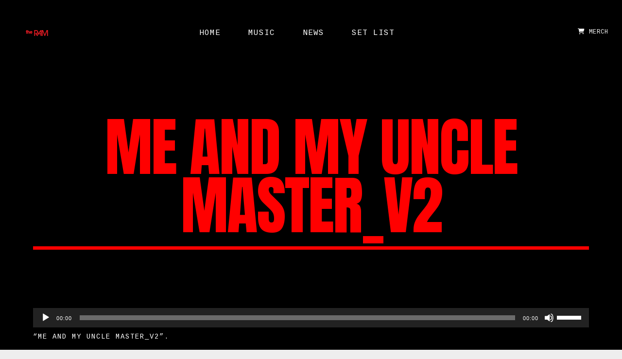

--- FILE ---
content_type: text/html; charset=UTF-8
request_url: https://www.therammusic.com/release/rams-dead-vol-1/me-and-my-uncle-master_v2/
body_size: 10400
content:
<!DOCTYPE html>
<html lang="en-US">
<head>
	<meta charset="UTF-8">
	<meta name="viewport" content="width=device-width, height=device-height, initial-scale=1.0, maximum-scale=1.0">
	<meta name='robots' content='index, follow, max-image-preview:large, max-snippet:-1, max-video-preview:-1' />

	<!-- This site is optimized with the Yoast SEO plugin v26.5 - https://yoast.com/wordpress/plugins/seo/ -->
	<title>Me and My Uncle MASTER_V2 - The Ram Music</title>
	<link rel="canonical" href="https://www.therammusic.com/release/rams-dead-vol-1/me-and-my-uncle-master_v2/" />
	<meta property="og:locale" content="en_US" />
	<meta property="og:type" content="article" />
	<meta property="og:title" content="Me and My Uncle MASTER_V2 - The Ram Music" />
	<meta property="og:description" content="https://www.therammusic.com/wp-content/uploads/2023/08/Me-and-My-Uncle-MASTER_V2.mp3 &#8220;Me and My Uncle MASTER_V2&#8221;." />
	<meta property="og:url" content="https://www.therammusic.com/release/rams-dead-vol-1/me-and-my-uncle-master_v2/" />
	<meta property="og:site_name" content="The Ram Music" />
	<meta property="article:modified_time" content="2023-08-30T03:21:54+00:00" />
	<meta property="og:image" content="https://www.therammusic.com/release/rams-dead-vol-1/me-and-my-uncle-master_v2" />
	<meta property="og:image:width" content="1200" />
	<meta property="og:image:height" content="675" />
	<meta property="og:image:type" content="image/jpeg" />
	<meta name="twitter:card" content="summary_large_image" />
	<script type="application/ld+json" class="yoast-schema-graph">{"@context":"https://schema.org","@graph":[{"@type":"WebPage","@id":"https://www.therammusic.com/release/rams-dead-vol-1/me-and-my-uncle-master_v2/","url":"https://www.therammusic.com/release/rams-dead-vol-1/me-and-my-uncle-master_v2/","name":"Me and My Uncle MASTER_V2 - The Ram Music","isPartOf":{"@id":"https://www.therammusic.com/#website"},"primaryImageOfPage":{"@id":"https://www.therammusic.com/release/rams-dead-vol-1/me-and-my-uncle-master_v2/#primaryimage"},"image":{"@id":"https://www.therammusic.com/release/rams-dead-vol-1/me-and-my-uncle-master_v2/#primaryimage"},"thumbnailUrl":"","datePublished":"2023-08-30T03:17:42+00:00","dateModified":"2023-08-30T03:21:54+00:00","breadcrumb":{"@id":"https://www.therammusic.com/release/rams-dead-vol-1/me-and-my-uncle-master_v2/#breadcrumb"},"inLanguage":"en-US","potentialAction":[{"@type":"ReadAction","target":["https://www.therammusic.com/release/rams-dead-vol-1/me-and-my-uncle-master_v2/"]}]},{"@type":"BreadcrumbList","@id":"https://www.therammusic.com/release/rams-dead-vol-1/me-and-my-uncle-master_v2/#breadcrumb","itemListElement":[{"@type":"ListItem","position":1,"name":"Home","item":"https://www.therammusic.com/"},{"@type":"ListItem","position":2,"name":"Ram&#8217;s Dead, Vol. 1","item":"https://www.therammusic.com/release/rams-dead-vol-1/"},{"@type":"ListItem","position":3,"name":"Me and My Uncle MASTER_V2"}]},{"@type":"WebSite","@id":"https://www.therammusic.com/#website","url":"https://www.therammusic.com/","name":"The Ram Music","description":"California Surf Rock &amp; Soul","publisher":{"@id":"https://www.therammusic.com/#/schema/person/af6579a002128d59c73a19aa83856066"},"alternateName":"The Ram","potentialAction":[{"@type":"SearchAction","target":{"@type":"EntryPoint","urlTemplate":"https://www.therammusic.com/?s={search_term_string}"},"query-input":{"@type":"PropertyValueSpecification","valueRequired":true,"valueName":"search_term_string"}}],"inLanguage":"en-US"},{"@type":["Person","Organization"],"@id":"https://www.therammusic.com/#/schema/person/af6579a002128d59c73a19aa83856066","name":"Mark ODonnell","image":{"@type":"ImageObject","inLanguage":"en-US","@id":"https://www.therammusic.com/#/schema/person/image/","url":"https://i0.wp.com/www.therammusic.com/wp-content/uploads/2023/06/roots-back-scaled.jpg?fit=2560%2C2560&ssl=1","contentUrl":"https://i0.wp.com/www.therammusic.com/wp-content/uploads/2023/06/roots-back-scaled.jpg?fit=2560%2C2560&ssl=1","width":2560,"height":2560,"caption":"Mark ODonnell"},"logo":{"@id":"https://www.therammusic.com/#/schema/person/image/"},"sameAs":["http://TheRamMusic.com"]}]}</script>
	<!-- / Yoast SEO plugin. -->


<link rel='dns-prefetch' href='//www.therammusic.com' />
<link rel='dns-prefetch' href='//www.googletagmanager.com' />
<link rel='dns-prefetch' href='//fonts.googleapis.com' />
<link rel='dns-prefetch' href='//pagead2.googlesyndication.com' />
<link rel='preconnect' href='//i0.wp.com' />
<style id='wp-img-auto-sizes-contain-inline-css' type='text/css'>
img:is([sizes=auto i],[sizes^="auto," i]){contain-intrinsic-size:3000px 1500px}
/*# sourceURL=wp-img-auto-sizes-contain-inline-css */
</style>
<style id='wp-block-library-inline-css' type='text/css'>
:root{--wp-block-synced-color:#7a00df;--wp-block-synced-color--rgb:122,0,223;--wp-bound-block-color:var(--wp-block-synced-color);--wp-editor-canvas-background:#ddd;--wp-admin-theme-color:#007cba;--wp-admin-theme-color--rgb:0,124,186;--wp-admin-theme-color-darker-10:#006ba1;--wp-admin-theme-color-darker-10--rgb:0,107,160.5;--wp-admin-theme-color-darker-20:#005a87;--wp-admin-theme-color-darker-20--rgb:0,90,135;--wp-admin-border-width-focus:2px}@media (min-resolution:192dpi){:root{--wp-admin-border-width-focus:1.5px}}.wp-element-button{cursor:pointer}:root .has-very-light-gray-background-color{background-color:#eee}:root .has-very-dark-gray-background-color{background-color:#313131}:root .has-very-light-gray-color{color:#eee}:root .has-very-dark-gray-color{color:#313131}:root .has-vivid-green-cyan-to-vivid-cyan-blue-gradient-background{background:linear-gradient(135deg,#00d084,#0693e3)}:root .has-purple-crush-gradient-background{background:linear-gradient(135deg,#34e2e4,#4721fb 50%,#ab1dfe)}:root .has-hazy-dawn-gradient-background{background:linear-gradient(135deg,#faaca8,#dad0ec)}:root .has-subdued-olive-gradient-background{background:linear-gradient(135deg,#fafae1,#67a671)}:root .has-atomic-cream-gradient-background{background:linear-gradient(135deg,#fdd79a,#004a59)}:root .has-nightshade-gradient-background{background:linear-gradient(135deg,#330968,#31cdcf)}:root .has-midnight-gradient-background{background:linear-gradient(135deg,#020381,#2874fc)}:root{--wp--preset--font-size--normal:16px;--wp--preset--font-size--huge:42px}.has-regular-font-size{font-size:1em}.has-larger-font-size{font-size:2.625em}.has-normal-font-size{font-size:var(--wp--preset--font-size--normal)}.has-huge-font-size{font-size:var(--wp--preset--font-size--huge)}:root .has-text-align-center{text-align:center}:root .has-text-align-left{text-align:left}:root .has-text-align-right{text-align:right}.has-fit-text{white-space:nowrap!important}#end-resizable-editor-section{display:none}.aligncenter{clear:both}.items-justified-left{justify-content:flex-start}.items-justified-center{justify-content:center}.items-justified-right{justify-content:flex-end}.items-justified-space-between{justify-content:space-between}.screen-reader-text{word-wrap:normal!important;border:0;clip-path:inset(50%);height:1px;margin:-1px;overflow:hidden;padding:0;position:absolute;width:1px}.screen-reader-text:focus{background-color:#ddd;clip-path:none;color:#444;display:block;font-size:1em;height:auto;left:5px;line-height:normal;padding:15px 23px 14px;text-decoration:none;top:5px;width:auto;z-index:100000}html :where(.has-border-color){border-style:solid}html :where([style*=border-top-color]){border-top-style:solid}html :where([style*=border-right-color]){border-right-style:solid}html :where([style*=border-bottom-color]){border-bottom-style:solid}html :where([style*=border-left-color]){border-left-style:solid}html :where([style*=border-width]){border-style:solid}html :where([style*=border-top-width]){border-top-style:solid}html :where([style*=border-right-width]){border-right-style:solid}html :where([style*=border-bottom-width]){border-bottom-style:solid}html :where([style*=border-left-width]){border-left-style:solid}html :where(img[class*=wp-image-]){height:auto;max-width:100%}:where(figure){margin:0 0 1em}html :where(.is-position-sticky){--wp-admin--admin-bar--position-offset:var(--wp-admin--admin-bar--height,0px)}@media screen and (max-width:600px){html :where(.is-position-sticky){--wp-admin--admin-bar--position-offset:0px}}

/*# sourceURL=wp-block-library-inline-css */
</style><style id='global-styles-inline-css' type='text/css'>
:root{--wp--preset--aspect-ratio--square: 1;--wp--preset--aspect-ratio--4-3: 4/3;--wp--preset--aspect-ratio--3-4: 3/4;--wp--preset--aspect-ratio--3-2: 3/2;--wp--preset--aspect-ratio--2-3: 2/3;--wp--preset--aspect-ratio--16-9: 16/9;--wp--preset--aspect-ratio--9-16: 9/16;--wp--preset--color--black: #000000;--wp--preset--color--cyan-bluish-gray: #abb8c3;--wp--preset--color--white: #ffffff;--wp--preset--color--pale-pink: #f78da7;--wp--preset--color--vivid-red: #cf2e2e;--wp--preset--color--luminous-vivid-orange: #ff6900;--wp--preset--color--luminous-vivid-amber: #fcb900;--wp--preset--color--light-green-cyan: #7bdcb5;--wp--preset--color--vivid-green-cyan: #00d084;--wp--preset--color--pale-cyan-blue: #8ed1fc;--wp--preset--color--vivid-cyan-blue: #0693e3;--wp--preset--color--vivid-purple: #9b51e0;--wp--preset--gradient--vivid-cyan-blue-to-vivid-purple: linear-gradient(135deg,rgb(6,147,227) 0%,rgb(155,81,224) 100%);--wp--preset--gradient--light-green-cyan-to-vivid-green-cyan: linear-gradient(135deg,rgb(122,220,180) 0%,rgb(0,208,130) 100%);--wp--preset--gradient--luminous-vivid-amber-to-luminous-vivid-orange: linear-gradient(135deg,rgb(252,185,0) 0%,rgb(255,105,0) 100%);--wp--preset--gradient--luminous-vivid-orange-to-vivid-red: linear-gradient(135deg,rgb(255,105,0) 0%,rgb(207,46,46) 100%);--wp--preset--gradient--very-light-gray-to-cyan-bluish-gray: linear-gradient(135deg,rgb(238,238,238) 0%,rgb(169,184,195) 100%);--wp--preset--gradient--cool-to-warm-spectrum: linear-gradient(135deg,rgb(74,234,220) 0%,rgb(151,120,209) 20%,rgb(207,42,186) 40%,rgb(238,44,130) 60%,rgb(251,105,98) 80%,rgb(254,248,76) 100%);--wp--preset--gradient--blush-light-purple: linear-gradient(135deg,rgb(255,206,236) 0%,rgb(152,150,240) 100%);--wp--preset--gradient--blush-bordeaux: linear-gradient(135deg,rgb(254,205,165) 0%,rgb(254,45,45) 50%,rgb(107,0,62) 100%);--wp--preset--gradient--luminous-dusk: linear-gradient(135deg,rgb(255,203,112) 0%,rgb(199,81,192) 50%,rgb(65,88,208) 100%);--wp--preset--gradient--pale-ocean: linear-gradient(135deg,rgb(255,245,203) 0%,rgb(182,227,212) 50%,rgb(51,167,181) 100%);--wp--preset--gradient--electric-grass: linear-gradient(135deg,rgb(202,248,128) 0%,rgb(113,206,126) 100%);--wp--preset--gradient--midnight: linear-gradient(135deg,rgb(2,3,129) 0%,rgb(40,116,252) 100%);--wp--preset--font-size--small: 13px;--wp--preset--font-size--medium: 20px;--wp--preset--font-size--large: 36px;--wp--preset--font-size--x-large: 42px;--wp--preset--spacing--20: 0.44rem;--wp--preset--spacing--30: 0.67rem;--wp--preset--spacing--40: 1rem;--wp--preset--spacing--50: 1.5rem;--wp--preset--spacing--60: 2.25rem;--wp--preset--spacing--70: 3.38rem;--wp--preset--spacing--80: 5.06rem;--wp--preset--shadow--natural: 6px 6px 9px rgba(0, 0, 0, 0.2);--wp--preset--shadow--deep: 12px 12px 50px rgba(0, 0, 0, 0.4);--wp--preset--shadow--sharp: 6px 6px 0px rgba(0, 0, 0, 0.2);--wp--preset--shadow--outlined: 6px 6px 0px -3px rgb(255, 255, 255), 6px 6px rgb(0, 0, 0);--wp--preset--shadow--crisp: 6px 6px 0px rgb(0, 0, 0);}:where(body) { margin: 0; }:where(.is-layout-flex){gap: 0.5em;}:where(.is-layout-grid){gap: 0.5em;}body .is-layout-flex{display: flex;}.is-layout-flex{flex-wrap: wrap;align-items: center;}.is-layout-flex > :is(*, div){margin: 0;}body .is-layout-grid{display: grid;}.is-layout-grid > :is(*, div){margin: 0;}body{padding-top: 0px;padding-right: 0px;padding-bottom: 0px;padding-left: 0px;}a:where(:not(.wp-element-button)){text-decoration: underline;}:root :where(.wp-element-button, .wp-block-button__link){background-color: #32373c;border-width: 0;color: #fff;font-family: inherit;font-size: inherit;font-style: inherit;font-weight: inherit;letter-spacing: inherit;line-height: inherit;padding-top: calc(0.667em + 2px);padding-right: calc(1.333em + 2px);padding-bottom: calc(0.667em + 2px);padding-left: calc(1.333em + 2px);text-decoration: none;text-transform: inherit;}.has-black-color{color: var(--wp--preset--color--black) !important;}.has-cyan-bluish-gray-color{color: var(--wp--preset--color--cyan-bluish-gray) !important;}.has-white-color{color: var(--wp--preset--color--white) !important;}.has-pale-pink-color{color: var(--wp--preset--color--pale-pink) !important;}.has-vivid-red-color{color: var(--wp--preset--color--vivid-red) !important;}.has-luminous-vivid-orange-color{color: var(--wp--preset--color--luminous-vivid-orange) !important;}.has-luminous-vivid-amber-color{color: var(--wp--preset--color--luminous-vivid-amber) !important;}.has-light-green-cyan-color{color: var(--wp--preset--color--light-green-cyan) !important;}.has-vivid-green-cyan-color{color: var(--wp--preset--color--vivid-green-cyan) !important;}.has-pale-cyan-blue-color{color: var(--wp--preset--color--pale-cyan-blue) !important;}.has-vivid-cyan-blue-color{color: var(--wp--preset--color--vivid-cyan-blue) !important;}.has-vivid-purple-color{color: var(--wp--preset--color--vivid-purple) !important;}.has-black-background-color{background-color: var(--wp--preset--color--black) !important;}.has-cyan-bluish-gray-background-color{background-color: var(--wp--preset--color--cyan-bluish-gray) !important;}.has-white-background-color{background-color: var(--wp--preset--color--white) !important;}.has-pale-pink-background-color{background-color: var(--wp--preset--color--pale-pink) !important;}.has-vivid-red-background-color{background-color: var(--wp--preset--color--vivid-red) !important;}.has-luminous-vivid-orange-background-color{background-color: var(--wp--preset--color--luminous-vivid-orange) !important;}.has-luminous-vivid-amber-background-color{background-color: var(--wp--preset--color--luminous-vivid-amber) !important;}.has-light-green-cyan-background-color{background-color: var(--wp--preset--color--light-green-cyan) !important;}.has-vivid-green-cyan-background-color{background-color: var(--wp--preset--color--vivid-green-cyan) !important;}.has-pale-cyan-blue-background-color{background-color: var(--wp--preset--color--pale-cyan-blue) !important;}.has-vivid-cyan-blue-background-color{background-color: var(--wp--preset--color--vivid-cyan-blue) !important;}.has-vivid-purple-background-color{background-color: var(--wp--preset--color--vivid-purple) !important;}.has-black-border-color{border-color: var(--wp--preset--color--black) !important;}.has-cyan-bluish-gray-border-color{border-color: var(--wp--preset--color--cyan-bluish-gray) !important;}.has-white-border-color{border-color: var(--wp--preset--color--white) !important;}.has-pale-pink-border-color{border-color: var(--wp--preset--color--pale-pink) !important;}.has-vivid-red-border-color{border-color: var(--wp--preset--color--vivid-red) !important;}.has-luminous-vivid-orange-border-color{border-color: var(--wp--preset--color--luminous-vivid-orange) !important;}.has-luminous-vivid-amber-border-color{border-color: var(--wp--preset--color--luminous-vivid-amber) !important;}.has-light-green-cyan-border-color{border-color: var(--wp--preset--color--light-green-cyan) !important;}.has-vivid-green-cyan-border-color{border-color: var(--wp--preset--color--vivid-green-cyan) !important;}.has-pale-cyan-blue-border-color{border-color: var(--wp--preset--color--pale-cyan-blue) !important;}.has-vivid-cyan-blue-border-color{border-color: var(--wp--preset--color--vivid-cyan-blue) !important;}.has-vivid-purple-border-color{border-color: var(--wp--preset--color--vivid-purple) !important;}.has-vivid-cyan-blue-to-vivid-purple-gradient-background{background: var(--wp--preset--gradient--vivid-cyan-blue-to-vivid-purple) !important;}.has-light-green-cyan-to-vivid-green-cyan-gradient-background{background: var(--wp--preset--gradient--light-green-cyan-to-vivid-green-cyan) !important;}.has-luminous-vivid-amber-to-luminous-vivid-orange-gradient-background{background: var(--wp--preset--gradient--luminous-vivid-amber-to-luminous-vivid-orange) !important;}.has-luminous-vivid-orange-to-vivid-red-gradient-background{background: var(--wp--preset--gradient--luminous-vivid-orange-to-vivid-red) !important;}.has-very-light-gray-to-cyan-bluish-gray-gradient-background{background: var(--wp--preset--gradient--very-light-gray-to-cyan-bluish-gray) !important;}.has-cool-to-warm-spectrum-gradient-background{background: var(--wp--preset--gradient--cool-to-warm-spectrum) !important;}.has-blush-light-purple-gradient-background{background: var(--wp--preset--gradient--blush-light-purple) !important;}.has-blush-bordeaux-gradient-background{background: var(--wp--preset--gradient--blush-bordeaux) !important;}.has-luminous-dusk-gradient-background{background: var(--wp--preset--gradient--luminous-dusk) !important;}.has-pale-ocean-gradient-background{background: var(--wp--preset--gradient--pale-ocean) !important;}.has-electric-grass-gradient-background{background: var(--wp--preset--gradient--electric-grass) !important;}.has-midnight-gradient-background{background: var(--wp--preset--gradient--midnight) !important;}.has-small-font-size{font-size: var(--wp--preset--font-size--small) !important;}.has-medium-font-size{font-size: var(--wp--preset--font-size--medium) !important;}.has-large-font-size{font-size: var(--wp--preset--font-size--large) !important;}.has-x-large-font-size{font-size: var(--wp--preset--font-size--x-large) !important;}
/*# sourceURL=global-styles-inline-css */
</style>

<style id='classic-theme-styles-inline-css' type='text/css'>
.wp-block-button__link{background-color:#32373c;border-radius:9999px;box-shadow:none;color:#fff;font-size:1.125em;padding:calc(.667em + 2px) calc(1.333em + 2px);text-decoration:none}.wp-block-file__button{background:#32373c;color:#fff}.wp-block-accordion-heading{margin:0}.wp-block-accordion-heading__toggle{background-color:inherit!important;color:inherit!important}.wp-block-accordion-heading__toggle:not(:focus-visible){outline:none}.wp-block-accordion-heading__toggle:focus,.wp-block-accordion-heading__toggle:hover{background-color:inherit!important;border:none;box-shadow:none;color:inherit;padding:var(--wp--preset--spacing--20,1em) 0;text-decoration:none}.wp-block-accordion-heading__toggle:focus-visible{outline:auto;outline-offset:0}
/*# sourceURL=https://www.therammusic.com/wp-content/plugins/gutenberg/build/styles/block-library/classic.min.css */
</style>
<link rel='stylesheet' id='dashicons-css' href='https://www.therammusic.com/wp-includes/css/dashicons.min.css?ver=6.9' type='text/css' media='all' />
<link rel='stylesheet' id='essgrid-blocks-editor-css-css' href='https://www.therammusic.com/wp-content/plugins/essential-grid/admin/includes/builders/gutenberg/build/index.css?ver=1755627817' type='text/css' media='all' />
<link rel='stylesheet' id='sr-google-font-css' href='//fonts.googleapis.com/css?family=Cousine:400|Anton' type='text/css' media='all' />
<link rel='stylesheet' id='croma-google-font-css' href='//fonts.googleapis.com/css?family=Josefin+Sans%3A400%2C600%2C700%7COpen+Sans%3A300%2C300italic%2C400%2C600%2C600italic%2C700&#038;subset=latin%2Clatin-ext&#038;ver=6.9' type='text/css' media='all' />
<link rel='stylesheet' id='iron-fancybox-css' href='https://www.therammusic.com/wp-content/themes/croma/css/fancybox.css?ver=1749217344' type='text/css' media='all' />
<link rel='stylesheet' id='iron-font-awesome-css' href='https://www.therammusic.com/wp-content/themes/croma/fontawesome/css/all.min.css?ver=1749217344' type='text/css' media='all' />
<link rel='stylesheet' id='js_composer_front-css' href='https://www.therammusic.com/wp-content/plugins/js_composer/assets/css/js_composer.min.css?ver=8.2' type='text/css' media='all' />
<link rel='stylesheet' id='iron-classic-menu-css' href='https://www.therammusic.com/wp-content/themes/croma/classic-menu/css/classic.css?ver=1749217344' type='text/css' media='all' />
<link rel='stylesheet' id='iron-master-css' href='https://www.therammusic.com/wp-content/themes/croma/style.css?ver=1749217344' type='text/css' media='all' />
<link rel='stylesheet' id='custom-styles-css' href='https://www.therammusic.com/wp-content/uploads/css/custom-style.css' type='text/css' media='all' />
<link rel='stylesheet' id='page-banner-css' href='https://www.therammusic.com/wp-content/themes/croma/css/page-banner.css?ver=1749217344' type='text/css' media='all' />
<link rel='stylesheet' id='iron_feature_music_css-css' href='https://www.therammusic.com/wp-content/uploads/css/custom-style-croma-music.css' type='text/css' media='all' />
<link rel='stylesheet' id='iron_feature_event_css-css' href='https://www.therammusic.com/wp-content/uploads/css/custom-style-croma-event.css' type='text/css' media='all' />
<link rel='stylesheet' id='iron-custom-styles-css' href='https://www.therammusic.com/wp-content/uploads/css/custom-style.css' type='text/css' media='all' />
<style id='iron-custom-styles-inline-css' type='text/css'>
.menu-toggle rect{
	fill:#000000;

}ul.header-top-menu li a{color:#000000;}.menu-toggle-off polygon{
	fill:#ffffff;
}#page-banner{height:350px;}
/*# sourceURL=iron-custom-styles-inline-css */
</style>
<link rel='stylesheet' id='iron-audio-player-css' href='https://www.therammusic.com/wp-content/themes/croma/css/iron-audioplayer.css?ver=1749217344' type='text/css' media='all' />
<link rel='stylesheet' id='tp-fontello-css' href='https://www.therammusic.com/wp-content/plugins/essential-grid/public/assets/font/fontello/css/fontello.css?ver=3.1.9.3' type='text/css' media='all' />
<link rel='stylesheet' id='esg-plugin-settings-css' href='https://www.therammusic.com/wp-content/plugins/essential-grid/public/assets/css/settings.css?ver=3.1.9.3' type='text/css' media='all' />
<link rel='stylesheet' id='tp-open-sans-css' href='https://fonts.googleapis.com/css?family=Open+Sans%3A300%2C400%2C600%2C700%2C800&#038;ver=1.1.6' type='text/css' media='all' />
<link rel='stylesheet' id='tp-raleway-css' href='https://fonts.googleapis.com/css?family=Raleway%3A100%2C200%2C300%2C400%2C500%2C600%2C700%2C800%2C900&#038;ver=1.1.6' type='text/css' media='all' />
<link rel='stylesheet' id='tp-droid-serif-css' href='https://fonts.googleapis.com/css?family=Droid+Serif%3A400%2C700&#038;ver=1.1.6' type='text/css' media='all' />
<link rel='stylesheet' id='mediaelement-css' href='https://www.therammusic.com/wp-includes/js/mediaelement/mediaelementplayer-legacy.min.css?ver=4.2.17' type='text/css' media='all' />
<link rel='stylesheet' id='wp-mediaelement-css' href='https://www.therammusic.com/wp-includes/js/mediaelement/wp-mediaelement.min.css?ver=6.9' type='text/css' media='all' />
<script type="text/javascript" src="https://www.therammusic.com/wp-includes/js/jquery/jquery.min.js?ver=3.7.1" id="jquery-core-js"></script>
<script type="text/javascript" src="https://www.therammusic.com/wp-includes/js/jquery/jquery-migrate.min.js?ver=3.4.1" id="jquery-migrate-js"></script>
<script type="text/javascript" data-jetpack-boost="ignore" src="//www.therammusic.com/wp-content/plugins/revslider/sr6/assets/js/rbtools.min.js?ver=6.7.37" async id="tp-tools-js"></script>
<script type="text/javascript" data-jetpack-boost="ignore" src="//www.therammusic.com/wp-content/plugins/revslider/sr6/assets/js/rs6.min.js?ver=6.7.37" async id="revmin-js"></script>
<script type="text/javascript" id="ironMusic-js-js-extra">
/* <![CDATA[ */
var ironmusic_vars = {"i18n":{"no_events":"No events scheduled yet. Stay tuned!"}};
//# sourceURL=ironMusic-js-js-extra
/* ]]> */
</script>
<script type="text/javascript" src="https://www.therammusic.com/wp-content/plugins/croma-music/js/ironMusic.js?ver=6.9" id="ironMusic-js-js"></script>
<script type="text/javascript" src="https://www.therammusic.com/wp-content/plugins/croma-music/js/objectFittPolyfill.min.js?ver=1" id="objectFittPolyfill-js"></script>

<!-- Google tag (gtag.js) snippet added by Site Kit -->
<!-- Google Analytics snippet added by Site Kit -->
<script type="text/javascript" src="https://www.googletagmanager.com/gtag/js?id=GT-NCN46CZ2" id="google_gtagjs-js" async></script>
<script type="text/javascript" id="google_gtagjs-js-after">
/* <![CDATA[ */
window.dataLayer = window.dataLayer || [];function gtag(){dataLayer.push(arguments);}
gtag("set","linker",{"domains":["www.therammusic.com"]});
gtag("js", new Date());
gtag("set", "developer_id.dZTNiMT", true);
gtag("config", "GT-NCN46CZ2", {"googlesitekit_post_type":"attachment"});
 window._googlesitekit = window._googlesitekit || {}; window._googlesitekit.throttledEvents = []; window._googlesitekit.gtagEvent = (name, data) => { var key = JSON.stringify( { name, data } ); if ( !! window._googlesitekit.throttledEvents[ key ] ) { return; } window._googlesitekit.throttledEvents[ key ] = true; setTimeout( () => { delete window._googlesitekit.throttledEvents[ key ]; }, 5 ); gtag( "event", name, { ...data, event_source: "site-kit" } ); }; 
//# sourceURL=google_gtagjs-js-after
/* ]]> */
</script>
<script></script><meta name="generator" content="Site Kit by Google 1.170.0" />
<!-- Google AdSense meta tags added by Site Kit -->
<meta name="google-adsense-platform-account" content="ca-host-pub-2644536267352236">
<meta name="google-adsense-platform-domain" content="sitekit.withgoogle.com">
<!-- End Google AdSense meta tags added by Site Kit -->
<style type="text/css">.recentcomments a{display:inline !important;padding:0 !important;margin:0 !important;}</style><meta name="generator" content="Powered by WPBakery Page Builder - drag and drop page builder for WordPress."/>

<!-- Google AdSense snippet added by Site Kit -->
<script type="text/javascript" async="async" src="https://pagead2.googlesyndication.com/pagead/js/adsbygoogle.js?client=ca-pub-9083768050665806&amp;host=ca-host-pub-2644536267352236" crossorigin="anonymous"></script>

<!-- End Google AdSense snippet added by Site Kit -->
<meta name="generator" content="Powered by Slider Revolution 6.7.37 - responsive, Mobile-Friendly Slider Plugin for WordPress with comfortable drag and drop interface." />
<link rel="icon" href="https://i0.wp.com/www.therammusic.com/wp-content/uploads/2025/03/cropped-Logo-Vert.png?fit=32%2C32&#038;ssl=1" sizes="32x32" />
<link rel="icon" href="https://i0.wp.com/www.therammusic.com/wp-content/uploads/2025/03/cropped-Logo-Vert.png?fit=192%2C192&#038;ssl=1" sizes="192x192" />
<link rel="apple-touch-icon" href="https://i0.wp.com/www.therammusic.com/wp-content/uploads/2025/03/cropped-Logo-Vert.png?fit=180%2C180&#038;ssl=1" />
<meta name="msapplication-TileImage" content="https://i0.wp.com/www.therammusic.com/wp-content/uploads/2025/03/cropped-Logo-Vert.png?fit=270%2C270&#038;ssl=1" />
<script data-jetpack-boost="ignore">function setREVStartSize(e){
			//window.requestAnimationFrame(function() {
				window.RSIW = window.RSIW===undefined ? window.innerWidth : window.RSIW;
				window.RSIH = window.RSIH===undefined ? window.innerHeight : window.RSIH;
				try {
					var pw = document.getElementById(e.c).parentNode.offsetWidth,
						newh;
					pw = pw===0 || isNaN(pw) || (e.l=="fullwidth" || e.layout=="fullwidth") ? window.RSIW : pw;
					e.tabw = e.tabw===undefined ? 0 : parseInt(e.tabw);
					e.thumbw = e.thumbw===undefined ? 0 : parseInt(e.thumbw);
					e.tabh = e.tabh===undefined ? 0 : parseInt(e.tabh);
					e.thumbh = e.thumbh===undefined ? 0 : parseInt(e.thumbh);
					e.tabhide = e.tabhide===undefined ? 0 : parseInt(e.tabhide);
					e.thumbhide = e.thumbhide===undefined ? 0 : parseInt(e.thumbhide);
					e.mh = e.mh===undefined || e.mh=="" || e.mh==="auto" ? 0 : parseInt(e.mh,0);
					if(e.layout==="fullscreen" || e.l==="fullscreen")
						newh = Math.max(e.mh,window.RSIH);
					else{
						e.gw = Array.isArray(e.gw) ? e.gw : [e.gw];
						for (var i in e.rl) if (e.gw[i]===undefined || e.gw[i]===0) e.gw[i] = e.gw[i-1];
						e.gh = e.el===undefined || e.el==="" || (Array.isArray(e.el) && e.el.length==0)? e.gh : e.el;
						e.gh = Array.isArray(e.gh) ? e.gh : [e.gh];
						for (var i in e.rl) if (e.gh[i]===undefined || e.gh[i]===0) e.gh[i] = e.gh[i-1];
											
						var nl = new Array(e.rl.length),
							ix = 0,
							sl;
						e.tabw = e.tabhide>=pw ? 0 : e.tabw;
						e.thumbw = e.thumbhide>=pw ? 0 : e.thumbw;
						e.tabh = e.tabhide>=pw ? 0 : e.tabh;
						e.thumbh = e.thumbhide>=pw ? 0 : e.thumbh;
						for (var i in e.rl) nl[i] = e.rl[i]<window.RSIW ? 0 : e.rl[i];
						sl = nl[0];
						for (var i in nl) if (sl>nl[i] && nl[i]>0) { sl = nl[i]; ix=i;}
						var m = pw>(e.gw[ix]+e.tabw+e.thumbw) ? 1 : (pw-(e.tabw+e.thumbw)) / (e.gw[ix]);
						newh =  (e.gh[ix] * m) + (e.tabh + e.thumbh);
					}
					var el = document.getElementById(e.c);
					if (el!==null && el) el.style.height = newh+"px";
					el = document.getElementById(e.c+"_wrapper");
					if (el!==null && el) {
						el.style.height = newh+"px";
						el.style.display = "block";
					}
				} catch(e){
					console.log("Failure at Presize of Slider:" + e)
				}
			//});
		  };</script>
<link rel="icon" href="https://i0.wp.com/www.therammusic.com/wp-content/uploads/2025/03/cropped-Logo-Vert.png?fit=32%2C32&#038;ssl=1" sizes="32x32" />
<link rel="icon" href="https://i0.wp.com/www.therammusic.com/wp-content/uploads/2025/03/cropped-Logo-Vert.png?fit=192%2C192&#038;ssl=1" sizes="192x192" />
<link rel="apple-touch-icon" href="https://i0.wp.com/www.therammusic.com/wp-content/uploads/2025/03/cropped-Logo-Vert.png?fit=180%2C180&#038;ssl=1" />
<meta name="msapplication-TileImage" content="https://i0.wp.com/www.therammusic.com/wp-content/uploads/2025/03/cropped-Logo-Vert.png?fit=270%2C270&#038;ssl=1" />
<noscript><style> .wpb_animate_when_almost_visible { opacity: 1; }</style></noscript><link rel='stylesheet' id='rs-plugin-settings-css' href='//www.therammusic.com/wp-content/plugins/revslider/sr6/assets/css/rs6.css?ver=6.7.37' type='text/css' media='all' />
<style id='rs-plugin-settings-inline-css' type='text/css'>
#rs-demo-id {}
/*# sourceURL=rs-plugin-settings-inline-css */
</style>
</head>
<body class="attachment wp-singular attachment-template-default single single-attachment postid-12459 attachmentid-12459 attachment-mpeg wp-theme-croma lang-en-US layout-wide fixed_header wpb-js-composer js-comp-ver-8.2 vc_responsive">
	<div id="overlay"><div class="perspective"></div></div>
	
<div class="classic-menu mini-fullwidth-active fixed fixed_before"
	data-site_url="https://www.therammusic.com/"
	data-site_name="The Ram Music"
	data-logo="https://www.therammusic.com/wp-content/uploads/2025/03/Untitled-1.png"
	data-logo_page="https://www.therammusic.com/wp-content/uploads/2023/06/logo-white-100.png"
	data-logo_page_retina="https://www.therammusic.com/wp-content/uploads/2023/06/logo-white-200.png"
	data-use_alternative_logo="0"
	data-use_alternative_logo_on_mobile="1"
	data-retina_logo="https://www.therammusic.com/wp-content/uploads/2025/03/Untitled-1.png"
	data-logo_mini=""
	data-logo_align="pull-left">
	<ul id="menu-main-menu" class="menu-level-0 pull-center fullwidth"><li id="menu-item-13557" class="menu-item menu-item-type-post_type menu-item-object-page menu-item-home menu-item-13557"><a href="https://www.therammusic.com/">Home</a></li>
<li id="menu-item-1139" class="menu-item menu-item-type-post_type menu-item-object-page menu-item-1139"><a href="https://www.therammusic.com/music-list/">Music</a></li>
<li id="menu-item-1140" class="menu-item menu-item-type-post_type menu-item-object-page menu-item-1140"><a href="https://www.therammusic.com/news-2-columns/">News</a></li>
<li id="menu-item-12954" class="menu-item menu-item-type-post_type menu-item-object-page menu-item-12954"><a href="https://www.therammusic.com/local-music-san-diego-archived/set-2024/">Set List</a></li>
</ul>
	<!-- social-networks -->
	<ul class="classic-menu-hot-links righttype">

					<li class="hotlink pull-right">
				<a target="_self" href="https://theram.store">
					
					 

					<i class="fas fa-shopping-cart" title="MERCH"></i>
					
											MERCH					
									</a>

			</li>
				<li class="languages-selector hotlink pull-right">
					</li>
	</ul>
	<div class="clear"></div>

	
</div>

	<div id="pusher-wrap">
		<div id="pusher" class="menu-type-classic-menu">

		<div class="pjax-container">
	<div id="wrapper" class="wrapper">
		<!-- container -->
		<div class="container">
		<div class="boxed">

			<!-- single-post -->
			<article id="post-12459" class="post-12459 attachment type-attachment status-inherit hentry single-post">
				<div class="page-title ">
					<span class="heading-t"></span>
					<h1>Me and My Uncle MASTER_V2</h1>					<span class="heading-b3" style="margin-top:px; margin-bottom:px; background-color:#000000"></span>				</div>
				<div class="entry">
					<audio class="wp-audio-shortcode" id="audio-12459-2" preload="none" style="width: 100%;" controls="controls"><source type="audio/mpeg" src="https://www.therammusic.com/wp-content/uploads/2023/08/Me-and-My-Uncle-MASTER_V2.mp3?_=2" /><a href="https://www.therammusic.com/wp-content/uploads/2023/08/Me-and-My-Uncle-MASTER_V2.mp3">https://www.therammusic.com/wp-content/uploads/2023/08/Me-and-My-Uncle-MASTER_V2.mp3</a></audio>
<p>&#8220;Me and My Uncle MASTER_V2&#8221;.</p>
									</div>
			</article>
		</div>
		</div>
	</div>



	<!-- footer -->
	<footer id="footer">
					<div class="footer-block share">
				<!-- links-box -->
				<div class="links-box">
						<!-- social-networks -->
	<ul class="social-networks">
			  
		<li>
			<a target="_blank" href="https://open.spotify.com/artist/152ft0BY5kiaH92xfv3Ak2">
									<i class="fab fa-spotify" title="Spotfy"></i>
							</a>
		</li>

			  
		<li>
			<a target="_blank" href="https://www.youtube.com/@therammusicvideo">
									<i class="fa  fa-youtube-play" title="Youtube"></i>
							</a>
		</li>

			  
		<li>
			<a target="_blank" href="https://theram.substack.com">
									<i class="fab fa-stack-exchange" title="Substack"></i>
							</a>
		</li>

			  
		<li>
			<a target="_blank" href="https://www.instagram.com/therammusic/">
									<i class="fa  fa-instagram" title="Instagram"></i>
							</a>
		</li>

			  
		<li>
			<a target="_blank" href="https://www.threads.net/@therammusic">
									<i class="fas fa-at" title="Threads"></i>
							</a>
		</li>

			  
		<li>
			<a target="_blank" href="https://www.facebook.com/therambadassmusic">
									<i class="fa  fa-facebook" title="Facebook"></i>
							</a>
		</li>

			  
		<li>
			<a target="_blank" href="https://therammusic.bandcamp.com">
									<i class="fab fa-bandcamp" title="Bandcamp"></i>
							</a>
		</li>

		
		
	</ul>
				
				</div>
			</div>
		
		<!-- footer-row -->
		<div class="footer-row">
			<div class="footer-wrapper">
				<a class="footer-logo-wrap" target="_blank" href="https://www.theram.io/indie-art-music/ ">					<img src="https://www.therammusic.com/wp-content/uploads/2023/06/footer-odsoul.png" srcset="https://www.therammusic.com/wp-content/uploads/2023/06/footer-odsoul.png 1x, https://www.therammusic.com/wp-content/uploads/2023/06/footer-odsoul.png 2x" alt=""></a>
								<div class="text footer-copyright"><audio class="wp-audio-shortcode" id="audio-12459-3" preload="none" style="width: 100%" controls="controls"><a href="https://www.therammusic.com/wp-content/uploads/2023/08/Me-and-My-Uncle-MASTER_V2.mp3">https://www.therammusic.com/wp-content/uploads/2023/08/Me-and-My-Uncle-MASTER_V2.mp3</a></audio>
<p>Copyright © 2024 ALL RIGHTS RESERVED THE RAM / OD SOUL</p>
</div>
				<div class="text footer-author"><audio class="wp-audio-shortcode" id="audio-12459-4" preload="none" style="width: 100%" controls="controls"><a href="https://www.therammusic.com/wp-content/uploads/2023/08/Me-and-My-Uncle-MASTER_V2.mp3">https://www.therammusic.com/wp-content/uploads/2023/08/Me-and-My-Uncle-MASTER_V2.mp3</a></audio>
<p>Copyright © 2024 Original music by THE RAM / OD SOUL</p>
</div>
			</div>
		</div>
	</footer>
 </div>



</div>

</div>
 
		<script>
			window.RS_MODULES = window.RS_MODULES || {};
			window.RS_MODULES.modules = window.RS_MODULES.modules || {};
			window.RS_MODULES.waiting = window.RS_MODULES.waiting || [];
			window.RS_MODULES.defered = false;
			window.RS_MODULES.moduleWaiting = window.RS_MODULES.moduleWaiting || {};
			window.RS_MODULES.type = 'compiled';
		</script>
		<script type="speculationrules">
{"prefetch":[{"source":"document","where":{"and":[{"href_matches":"/*"},{"not":{"href_matches":["/wp-*.php","/wp-admin/*","/wp-content/uploads/*","/wp-content/*","/wp-content/plugins/*","/wp-content/themes/croma/*","/*\\?(.+)"]}},{"not":{"selector_matches":"a[rel~=\"nofollow\"]"}},{"not":{"selector_matches":".no-prefetch, .no-prefetch a"}}]},"eagerness":"conservative"}]}
</script>
<script>var ajaxRevslider;function rsCustomAjaxContentLoadingFunction(){ajaxRevslider=function(obj){var content='',data={action:'revslider_ajax_call_front',client_action:'get_slider_html',token:'a0a7768f8c',type:obj.type,id:obj.id,aspectratio:obj.aspectratio};jQuery.ajax({type:'post',url:'https://www.therammusic.com/wp-admin/admin-ajax.php',dataType:'json',data:data,async:false,success:function(ret,textStatus,XMLHttpRequest){if(ret.success==true)content=ret.data;},error:function(e){console.log(e);}});return content;};var ajaxRemoveRevslider=function(obj){return jQuery(obj.selector+' .rev_slider').revkill();};if(jQuery.fn.tpessential!==undefined)if(typeof(jQuery.fn.tpessential.defaults)!=='undefined')jQuery.fn.tpessential.defaults.ajaxTypes.push({type:'revslider',func:ajaxRevslider,killfunc:ajaxRemoveRevslider,openAnimationSpeed:0.3});}var rsCustomAjaxContent_Once=false;if(document.readyState==="loading")document.addEventListener('readystatechange',function(){if((document.readyState==="interactive"||document.readyState==="complete")&&!rsCustomAjaxContent_Once){rsCustomAjaxContent_Once=true;rsCustomAjaxContentLoadingFunction();}});else{rsCustomAjaxContent_Once=true;rsCustomAjaxContentLoadingFunction();}</script><script type="text/javascript" src="https://www.therammusic.com/wp-content/themes/croma/js/utilities.js?ver=1749217344" id="iron-utilities-js"></script>
<script type="text/javascript" src="https://www.therammusic.com/wp-content/themes/croma/js/plugins.all.min.js?ver=1749217344" id="iron-plugins-js"></script>
<script type="text/javascript" src="https://www.therammusic.com/wp-content/themes/croma/js/jquery.parallax.js?ver=1749217344" id="iron-parallax-js"></script>
<script type="text/javascript" src="https://www.therammusic.com/wp-content/themes/croma/js/barba.min.js?ver=1749217344" id="barba-js"></script>
<script type="text/javascript" src="https://www.therammusic.com/wp-includes/js/underscore.min.js?ver=1.13.7" id="underscore-js"></script>
<script type="text/javascript" src="https://www.therammusic.com/wp-content/plugins/js_composer/assets/js/dist/js_composer_front.min.js?ver=8.2" id="wpb_composer_front_js-js"></script>
<script type="text/javascript" src="https://www.therammusic.com/wp-content/themes/croma/js/velocity.min.js?ver=1749217344" id="velocity-js"></script>
<script type="text/javascript" src="https://www.therammusic.com/wp-content/themes/croma/js/iron-parallax.js?ver=1749217344" id="iron-banner-parallax-js"></script>
<script type="text/javascript" src="https://www.therammusic.com/wp-content/themes/croma/js/anime.min.js?ver=1749217344" id="animejs-js"></script>
<script type="text/javascript" id="iron-main-js-extra">
/* <![CDATA[ */
var iron_vars = {"enable_ajax":"1","theme_url":"https://www.therammusic.com/wp-content/themes/croma","ajaxurl":"https://www.therammusic.com/wp-admin/admin-ajax.php?lang=en","enable_fixed_header":"1","header_top_menu_hide_on_scroll":"1","lightbox_transition":null,"menu":{"top_menu_position":"righttype","menu_transition":"type1","classic_menu_over_content":"0","classic_menu_position":"fixed fixed_before","menu_type":"classic-menu","classic_menu_hmargin":"0px"},"lang":"en","custom_js":"$(\".iron-audioplayer .player .control\").addClass(\"color2_bg\");\r\n$(\".home .iron-audioplayer .player .control\").addClass(\"color3_bg\");","plugins_url":"https://www.therammusic.com/wp-content/plugins/croma-music/","slug":{"events":"event","discography":"release","artist":"artist","videos":"videos"},"croma_music":{"color_base":"rgb(255, 255, 255)","color_progress":"rgb(255, 0, 0)","continuous_background":"rgb(0, 0, 0)","continuous_timeline_background":"rgb(255, 255, 255)","continuous_progress_bar":"rgb(150, 150, 150)","continuous_control_color":"rgb(255, 255, 255)"},"wp_admin_bar":"","site_url":"https://www.therammusic.com/","site_name":"The Ram Music","logo":{"logo_url":"https://www.therammusic.com/wp-content/uploads/2025/03/Untitled-1.png","retina_logo_url":"https://www.therammusic.com/wp-content/uploads/2025/03/Untitled-1.png","logo_page_url":"https://www.therammusic.com/wp-content/uploads/2023/06/logo-white-100.png","logo_page_retina_url":"https://www.therammusic.com/wp-content/uploads/2023/06/logo-white-200.png","use_alternative_logo":false,"use_alternative_logo_on_mobile":true,"logo_mini_url":"","logo_align":"pull-left"},"social":{"facebook":"1","twitter":"1","linkedin":"1","pinterest":"1"},"social_enabled":"1"};
//# sourceURL=iron-main-js-extra
/* ]]> */
</script>
<script type="text/javascript" src="https://www.therammusic.com/wp-content/themes/croma/js/main.js?ver=1749217344" id="iron-main-js"></script>
<script type="text/javascript" src="https://www.therammusic.com/wp-content/themes/croma/classic-menu/js/classic.js?ver=1749217344" id="iron-classic-menu-js"></script>
<script type="text/javascript" src="https://www.therammusic.com/wp-content/plugins/croma-music/js/countdown/jquery.plugin.min.js" id="jquery.plugin-js"></script>
<script type="text/javascript" id="jquery.countdown_js-js-extra">
/* <![CDATA[ */
var plugins_vars = {"labels":["Years","Months","Weeks","Days","Hours","Minutes","Seconds"],"labels1":["Year","Month","Week","Day","Hour","Minute","Second"],"compactLabels":["y","m","w","d"]};
//# sourceURL=jquery.countdown_js-js-extra
/* ]]> */
</script>
<script type="text/javascript" src="https://www.therammusic.com/wp-content/plugins/croma-music/js/countdown/jquery.countdown.min.js" id="jquery.countdown_js-js"></script>
<script type="text/javascript" src="https://www.therammusic.com/wp-content/themes/croma/js/wavesurfer.min.js?ver=1749217344" id="wavesurfer-js"></script>
<script type="text/javascript" src="https://www.therammusic.com/wp-content/themes/croma/js/moment.min.js?ver=1749217344" id="moments-js"></script>
<script type="text/javascript" src="https://www.therammusic.com/wp-content/themes/croma/js/iron-audioplayer.js?ver=1749217344" id="iron-audio-player-js"></script>
<script type="text/javascript" id="iron-twitter-js-extra">
/* <![CDATA[ */
var ajax_vars = {"ajax_url":"https://www.therammusic.com/wp-admin/admin-ajax.php"};
//# sourceURL=iron-twitter-js-extra
/* ]]> */
</script>
<script type="text/javascript" src="https://www.therammusic.com/wp-content/plugins/croma-music/js/twitter/jquery.tweet.min.js" id="iron-twitter-js"></script>
<script type="text/javascript" id="mediaelement-core-js-before">
/* <![CDATA[ */
var mejsL10n = {"language":"en","strings":{"mejs.download-file":"Download File","mejs.install-flash":"You are using a browser that does not have Flash player enabled or installed. Please turn on your Flash player plugin or download the latest version from https://get.adobe.com/flashplayer/","mejs.fullscreen":"Fullscreen","mejs.play":"Play","mejs.pause":"Pause","mejs.time-slider":"Time Slider","mejs.time-help-text":"Use Left/Right Arrow keys to advance one second, Up/Down arrows to advance ten seconds.","mejs.live-broadcast":"Live Broadcast","mejs.volume-help-text":"Use Up/Down Arrow keys to increase or decrease volume.","mejs.unmute":"Unmute","mejs.mute":"Mute","mejs.volume-slider":"Volume Slider","mejs.video-player":"Video Player","mejs.audio-player":"Audio Player","mejs.captions-subtitles":"Captions/Subtitles","mejs.captions-chapters":"Chapters","mejs.none":"None","mejs.afrikaans":"Afrikaans","mejs.albanian":"Albanian","mejs.arabic":"Arabic","mejs.belarusian":"Belarusian","mejs.bulgarian":"Bulgarian","mejs.catalan":"Catalan","mejs.chinese":"Chinese","mejs.chinese-simplified":"Chinese (Simplified)","mejs.chinese-traditional":"Chinese (Traditional)","mejs.croatian":"Croatian","mejs.czech":"Czech","mejs.danish":"Danish","mejs.dutch":"Dutch","mejs.english":"English","mejs.estonian":"Estonian","mejs.filipino":"Filipino","mejs.finnish":"Finnish","mejs.french":"French","mejs.galician":"Galician","mejs.german":"German","mejs.greek":"Greek","mejs.haitian-creole":"Haitian Creole","mejs.hebrew":"Hebrew","mejs.hindi":"Hindi","mejs.hungarian":"Hungarian","mejs.icelandic":"Icelandic","mejs.indonesian":"Indonesian","mejs.irish":"Irish","mejs.italian":"Italian","mejs.japanese":"Japanese","mejs.korean":"Korean","mejs.latvian":"Latvian","mejs.lithuanian":"Lithuanian","mejs.macedonian":"Macedonian","mejs.malay":"Malay","mejs.maltese":"Maltese","mejs.norwegian":"Norwegian","mejs.persian":"Persian","mejs.polish":"Polish","mejs.portuguese":"Portuguese","mejs.romanian":"Romanian","mejs.russian":"Russian","mejs.serbian":"Serbian","mejs.slovak":"Slovak","mejs.slovenian":"Slovenian","mejs.spanish":"Spanish","mejs.swahili":"Swahili","mejs.swedish":"Swedish","mejs.tagalog":"Tagalog","mejs.thai":"Thai","mejs.turkish":"Turkish","mejs.ukrainian":"Ukrainian","mejs.vietnamese":"Vietnamese","mejs.welsh":"Welsh","mejs.yiddish":"Yiddish"}};
//# sourceURL=mediaelement-core-js-before
/* ]]> */
</script>
<script type="text/javascript" src="https://www.therammusic.com/wp-includes/js/mediaelement/mediaelement-and-player.min.js?ver=4.2.17" id="mediaelement-core-js"></script>
<script type="text/javascript" src="https://www.therammusic.com/wp-includes/js/mediaelement/mediaelement-migrate.min.js?ver=6.9" id="mediaelement-migrate-js"></script>
<script type="text/javascript" id="mediaelement-js-extra">
/* <![CDATA[ */
var _wpmejsSettings = {"pluginPath":"/wp-includes/js/mediaelement/","classPrefix":"mejs-","stretching":"responsive","audioShortcodeLibrary":"mediaelement","videoShortcodeLibrary":"mediaelement"};
//# sourceURL=mediaelement-js-extra
/* ]]> */
</script>
<script type="text/javascript" src="https://www.therammusic.com/wp-includes/js/mediaelement/wp-mediaelement.min.js?ver=6.9" id="wp-mediaelement-js"></script>
<script></script><a href="#" id="back-to-top-mobile" class="footer-wrapper-backtotop-mobile">
			<i class="fa-solid fa-chevron-up"></i>
		</a>
		<a href="#" id="back-to-top" class="footer-wrapper-backtotop">
			<i class="fa-solid fa-chevron-up"></i>
		</a></body>
</html>

--- FILE ---
content_type: text/html; charset=utf-8
request_url: https://www.google.com/recaptcha/api2/aframe
body_size: 267
content:
<!DOCTYPE HTML><html><head><meta http-equiv="content-type" content="text/html; charset=UTF-8"></head><body><script nonce="BpGRab-gXsdXvPQaeFBCyg">/** Anti-fraud and anti-abuse applications only. See google.com/recaptcha */ try{var clients={'sodar':'https://pagead2.googlesyndication.com/pagead/sodar?'};window.addEventListener("message",function(a){try{if(a.source===window.parent){var b=JSON.parse(a.data);var c=clients[b['id']];if(c){var d=document.createElement('img');d.src=c+b['params']+'&rc='+(localStorage.getItem("rc::a")?sessionStorage.getItem("rc::b"):"");window.document.body.appendChild(d);sessionStorage.setItem("rc::e",parseInt(sessionStorage.getItem("rc::e")||0)+1);localStorage.setItem("rc::h",'1769064581984');}}}catch(b){}});window.parent.postMessage("_grecaptcha_ready", "*");}catch(b){}</script></body></html>

--- FILE ---
content_type: text/css
request_url: https://www.therammusic.com/wp-content/uploads/css/custom-style.css
body_size: 5979
content:
@import url(//fonts.googleapis.com/css?family=Cousine:400);@import url(//fonts.googleapis.com/css?family=Anton:400);
#overlay { 
	background-attachment: initial;
	background-color: #000000;
}
#overlay .perspective { 
	background-attachment: initial;
	background-color: rgba(255, 255, 255, 0);
}

a,
code,
.blockquote-block,
.tab-circle,
.wpb_content_element.circle a,
a.button-more,.pages a,
.pages .current,
.iron_widget_newsletter input[type="submit"]:hover,
.iron_widget_twitter .twitter-logo,
.iron_widget_twitter .twitter-logo-small,
.blockquote-block,
.tab-circle,
a.meta-author-link,
.post-categories a,
.post-tags a,
.comment-content a,
.comment-author .fn,
.comment-author .url,
.comment-reply-link,
.comment-reply-login,
.comment-meta a:hover,
.comment-reply-title small a:hover,
.comments-title,
.nav-menu .current_page_item > a,
.nav-menu .current_page_ancestor > a,
.nav-menu .current-menu-item > a,
.nav-menu .current-menu-ancestor > a,
.iron_widget_recent_tweets .meta .time a,
.carousel .datetime,
.article .datetime,
.single-post time,
.meta .datetime,
.blockquote-block .title,
.blockquote-block figcaption,
span.wpcf7-not-valid-tip-no-ajax,
.wpcf7-response-output,
.photos-list .hover-text span,
.contact-box .phone,
.error,
.success span,
.concerts-list .title-row .date,
.concerts-list .expanded .title-row .link,
.iron_widget_newsletter label span,
.concerts-list .title-row .link,
.icon-concert-dropdown,
li.expanded .title-row .icon-concert-dropdown,
.media-block a:hover .media-decoration.media-audio,
.media-block a:hover .media-decoration.media-audio,
.media-decoration.media-video,
.carousel .video-box .btn-play,
.terms-list small,
.terms-list [class^="icon-"],
.terms-list [class*=" icon-"],
.nm_mc_form .nm_mc_button:hover,
.footer-wrapper-backtotop:hover,
#sidebar .panel-action,
.tweet_text a,
.iron_widget_newsletter .nm_mc_button input[type="submit"]:hover,
#footer .iron_widget_newsletter input[type="submit"]:hover,
#footer .nm_mc_form input[type="submit"]:hover,
.iron_widget_newsletter input[type="submit"],
.nm_mc_form input[type="submit"],
.event-more-button,
.nav-menu li:hover > a,
ul.nav-menu li.menu-item ul.sub-menu li:hover a,
ul.nav-menu ul a:hover,
.nav-menu ul ul a:hover,
.nav-menu .has-drop-down ul a:hover,
.nav-menu li a.backbtn:hover,
.wpb_content_element a,
#sidebar .textwidget a,
blockquote p,
.footer__widgets ul a,
.wooprice ins,
.woocommerce ul.products li.product .price,
.woocommerce-page ul.products li.product .price,
.woocommerce div.product span.price,
.woocommerce div.product p.price,
.woocommerce #content div.product span.price,
.woocommerce #content div.product p.price,
.woocommerce-page div.product span.price,
.woocommerce-page div.product p.price,
.woocommerce-page #content div.product span.price,
.woocommerce-page #content div.product p.price,
.wooprice,
.woocommerce .star-rating,
.woocommerce-page .star-rating,
.woocommerce nav.woocommerce-pagination ul li a,
.woocommerce nav.woocommerce-pagination ul li span,
.woocommerce #content nav.woocommerce-pagination ul li a,
.woocommerce #content nav.woocommerce-pagination ul li span,
.woocommerce-page nav.woocommerce-pagination ul li a,
.woocommerce-page nav.woocommerce-pagination ul li span,
.woocommerce-page #content nav.woocommerce-pagination ul li a,
.woocommerce-page #content nav.woocommerce-pagination ul li span,
.woocommerce table.cart a.remove,
.woocommerce #content table.cart a.remove,
.woocommerce-page table.cart a.remove,
.woocommerce-page #content table.cart a.remove,
.woocommerce .woocommerce-product-rating .star-rating,
.woocommerce-page .woocommerce-product-rating .star-rating,
.woo-thanks,
.infobox-icon,
.menu-toggle-off,
a.back-btn,
.playlist_enabled .player-box .jp-playlist ul li .button,
.button.add_to_cart_button.product_type_simple,
.post-password-form input[type="submit"],
li:hover .has-drop-down-a .sub-arrow i,
.social-networks a i:hover,
.side-menu .social-networks a i:hover,
.woocommerce a.button,
.woocommerce button.button,
.woocommerce input.button,
.woocommerce #respond input#submit,
.woocommerce #content input.button,
.woocommerce-page a.button,
.woocommerce-page button.button,
.woocommerce-page input.button,
.woocommerce-page #respond input#submit,
.woocommerce-page #content input.button,
.woocommerce a.button.alt,
.woocommerce button.button.alt,
.woocommerce input.button.alt,
.woocommerce #respond input#submit.alt,
.woocommerce #content input.button.alt,
.woocommerce-page a.button.alt,
.woocommerce-page button.button.alt,
.woocommerce-page input.button.alt,
.woocommerce-page #respond input#submit.alt,
.woocommerce-page #content input.button.alt,
.shipping-calculator-button,
.articles-classic .text-box a:hover h2,
.articles-classic a.readmore-classic:hover,
article a.more-link:hover,
#commentform .form-submit #submit,
.stickypost i,
.simple-post-txt-wrap a:hover h2,
.portfolio .portfolio-prev:hover .prev-text,
.portfolio .portfolio-next:hover .next-text,
.portfolio .portfolio-prev:hover i.fa-long-arrow-left,
.portfolio .portfolio-next:hover i.fa-long-arrow-right,
.portfolio .portfolio-mid-wrap i.fa-th:hover,
.player-title-box .track-name,
.audio-holder .jp-playlist ul.tracks-list li.jp-playlist-current div a, .articles-classic .post-categories a:hover, .articles-classic .post-tags a:hover  { 
	color: #ff0000;
}

.store-list a.button:hover,
.panel-action:hover,
.album-overlay,
.pages .current,
.listing-section .media-block a:hover,
.pages a:hover,
a.button-more:hover,
.type-album .tracks-block .player-box,
.iron_widget_newsletter,
.iron_widget_newsletter input[type="email"],
.nm_mc_form input[type="text"],
#footer .newsletter-wrap,
.concerts-list .title-row:hover .buttons .button,
.store-list a.button:hover,
.album-overlay,
.marquee .tp-leftarrow,
.marquee .tp-rightarrow,
.marquee .more,
.carousel .btn-prev:hover,
.carousel .btn-next:hover,
.carousel .slide a:hover,
.concert-box .hover-box,
.article a:hover,
.pages .current,
.pages a:hover,
.button-more:hover,
a.button,
.comment-form #submit,
.wpcf7-submit,
.filters-block a.active,
.form input[type="submit"],
.concerts-list .title-row .time,
.concerts-list .title-row.has_countdown:hover .buttons,
.concerts-list .expanded .title-row .button,
.concerts-list .expanded .title-row:after,
.iron_widget_newsletter input[type="submit"]:focus,
.iron_widget_newsletter input[type="submit"]:hover,
.select-options .item-selected a,
.concerts-list .expanded .title-row .opener:hover:after,
.concerts-list .title-row .button,
.media-decoration.media-audio,
.tracks-list .btn-play [class^="icon-"],
.tracks-list .btn-play [class*=" icon-"],
.tracks-list .btn-pause [class^="icon-"],
.tracks-list .btn-pause [class*=" icon-"],
.player-box a:hover [class^="icon-"],
.player-box a:hover [class*=" icon-"],
.social-networks a:hover [class^="icon-"],
.social-networks a:hover [class*=" icon-"],
.carousel .video-box .icon-play,
#searchform input[type="submit"],
.news-grid-wrap a:hover,
.iron_widget_videos .video-list article a:hover,
a.back-btn:hover,
.photo-wrap:hover .tab-text,
.videogrid:hover .text-box,
.page-template-archive-video .media-block:hover .text-box,
.playlist_enabled .player-box .jp-playlist ul li .button:hover,
.button.add_to_cart_button.product_type_simple:hover,
.post-password-form input[type="submit"]:hover,
.title-row.no-countdown:hover,
.woocommerce a.button:hover,
.woocommerce button.button:hover,
.woocommerce input.button:hover,
.woocommerce #respond input#submit:hover,
.woocommerce #content input.button:hover,
.woocommerce-page a.button:hover,
.woocommerce-page button.button:hover,
.woocommerce-page input.button:hover,
.woocommerce-page #respond input#submit:hover,
.woocommerce-page #content input.button:hover,
.woocommerce a.button.alt:hover,
.woocommerce button.button.alt:hover,
.woocommerce input.button.alt:hover,
.woocommerce #respond input#submit.alt:hover,
.woocommerce #content input.button.alt:hover,
.woocommerce-page a.button.alt:hover,
.woocommerce-page button.button.alt:hover,
.woocommerce-page input.button.alt:hover,
.woocommerce-page #respond input#submit.alt:hover,
.woocommerce-page #content input.button.alt:hover,
.woocommerce table.cart a.remove:hover,
.woocommerce #content table.cart a.remove:hover,
.woocommerce-page table.cart a.remove:hover,
.woocommerce-page #content table.cart a.remove:hover,
.shipping-calculator-button:hover,
.woocommerce #content nav.woocommerce-pagination ul li a:focus,
.woocommerce #content nav.woocommerce-pagination ul li a:hover,
.woocommerce #content nav.woocommerce-pagination ul li span.current,
.woocommerce nav.woocommerce-pagination ul li a:focus,
.woocommerce nav.woocommerce-pagination ul li a:hover,
.woocommerce nav.woocommerce-pagination ul li span.current,
.woocommerce-page #content nav.woocommerce-pagination ul li a:focus,
.woocommerce-page #content nav.woocommerce-pagination ul li a:hover,
.woocommerce-page #content nav.woocommerce-pagination ul li span.current,
.woocommerce-page nav.woocommerce-pagination ul li a:focus,
.woocommerce-page nav.woocommerce-pagination ul li a:hover,
.woocommerce-page nav.woocommerce-pagination ul li span.current,
.playlist_enabled .player-box .jp-playlist ul li:hover,
.woocommerce-message .button.wc-forward:hover,
#commentform .form-submit #submit:hover,
.news-grid-wrap a.sticky,
.news-grid-wrap.isotope-item a.sticky,
ins { 
	background-color: #ff0000;
}

.tab-circle,a.button-more,
.tab-circle,
input.error,
.event-more-button,
.woocommerce .woocommerce-info,
.woocommerce-page .woocommerce-info,
.woocommerce .woocommerce-message,
.woocommerce-page .woocommerce-message,
.chosen-container-active .chosen-single,
a.back-btn,
.playlist_enabled .player-box .jp-playlist ul li .button,
.button.add_to_cart_button.product_type_simple,
.post-password-form input[type="submit"],
.woocommerce a.button,
.woocommerce button.button,
.woocommerce input.button,
.woocommerce #respond input#submit,
.woocommerce #content input.button,
.woocommerce-page a.button,
.woocommerce-page button.button,
.woocommerce-page input.button,
.woocommerce-page #respond input#submit,
.woocommerce-page #content input.button,
.woocommerce a.button.alt,
.woocommerce button.button.alt,
.woocommerce input.button.alt,
.woocommerce #respond input#submit.alt,
.woocommerce #content input.button.alt,
.woocommerce-page a.button.alt,
.woocommerce-page button.button.alt,
.woocommerce-page input.button.alt,
.woocommerce-page #respond input#submit.alt,
.woocommerce-page #content input.button.alt
.shipping-calculator-button,
.articles-classic a.readmore-classic:hover,
article a.more-link:hover,
#commentform .form-submit #submit,
.page-template-archive-posts-classic-php .media-block.sticky  .holder,
blockquote,
.portfolio .portfolio-rightside a.portfolio-button { 
	border-color: #ff0000;
}

.footer__widgets > .iron_widget_newsletter input[type="submit"],
.carousel .btn-prev,
.carousel .btn-next,
.panel .opener,
.blockquote-box figcaption:before,
.concerts-list .title-row .time,
.form input[type="text"],
.form input[type="email"],
.form input[type="password"],
.form textarea,
.comment-form input,
.comment-form textarea,
.select-options,
.jp-no-solution,
.nav-menu li:hover > a,
ul.nav-menu ul a:hover,
.nav-menu ul ul a:hover,
.nav-menu .has-drop-down ul a:hover,
.nm_mc_form .nm_mc_button:hover,
.comment-text,
#footer .iron_widget_newsletter .nm_mc_button:hover { 
	background-color: #ffffff;
}

#footer .iron_widget_newsletter input[type="email"],
#footer .nm_mc_form input[type="text"],
#footer .iron_widget_newsletter input[type="submit"],
#footer .nm_mc_form input[type="submit"],
.concerts-list .title-row:hover .buttons .button,
.vc_span4 .concerts-list .title-row .datetime,
.vc_span3 .concerts-list .title-row .datetime,
.vc_span2 .concerts-list .title-row .datetime,
#sidebar .concerts-list .title-row .datetime,
.footer__widgets .panel__heading,
.footer__widgets > .iron_widget_newsletter .control-append,
.concerts-list .title-row .datetime,
.event-row .datetime,
.pages.full li a,
.pages.full li span,
.comment-reply-title small a,
#footer .widget-area label.control-label,
.page-numbers.dots { 
	border-color: #ffffff;
}

	.listing-section .media-block a,
	.blockquote-block,
	.store-list a.button,
	.event-row,
	.type-album .text-box,
	.tracks-list > li,
	.panel-action,
	.iron_widget_twitter .panel__body,
	.iron_widget_twitter .panel-action,
	.iron_widget_radio .panel__body,
	.photo-wrap .photo-album-tab,
	.news-grid-wrap a,
	.container .iron_widget_newsletter,
	.container .newsletter-wrap,
	.videogrid,
	.iron_widget_videos .video-list article a,
	blockquote,
	.articles-classic .media-block .holder,
	.pages a { 
	background-color: #cbcbcb;
}

#sidebar .panel-action:hover,
.iron_widget_newsletter .newsletter-wrap nm_mc_button,
.iron_widget_newsletter input[type="submit"]:hover,
a.button:hover,
.wpb_accordion_section a,
.ui-tabs-anchor { 
	background-color: #353535;
}

.comment-respond,
.container .iron_widget_newsletter input[type="email"],
.container .nm_mc_form input[type="text"],
.container .iron_widget_newsletter input[type="submit"],
.container .nm_mc_form input[type="submit"],
.post-password-form input[type="password"],
.wpb_tabs_nav { 
	border-color: #353535;
}
.footer-block.share { 
	background-color: #ff0000;
}

.iron_widget_newsletter input[type="email"],
.nm_mc_form input[type="text"],
.nm_mc_form label,
#footer .iron_widget_newsletter input[type="submit"],
#footer .nm_mc_form input[type="submit"],
.countdown-section,
.countdown-amount,
.countdown-period,
.footer-block .social-networks a,
.footer__widgets,
.footer-row,
.footer__widgets > .iron_widget_newsletter .control-label,
.footer__widgets > .iron_widget_newsletter .form-control,
.footer-row ul,
.footer-row ul a,
.concerts-list .title-row .open-link,
.concerts-list .title-row .button:hover,
.panel__heading,
.panel__footer,
.title-box,
.title-box h2,
.carousel .btn-prev:hover,
.carousel .btn-next:hover,
.media-decoration.media-audio,
#header,
.nav-menu li a,
ul.nav-menu ul a,
.nav-menu ul ul a,
.iosSlider .slider .item .inner .text1 span,
.iosSlider .slider .item .inner .text2 span,
a.button:hover,
.store-list a.button:hover,
.concerts-list,
.title-row:hover .icon-concert-dropdown,
.concerts-list .title-row:hover .button:hover,
.concerts-list .expanded .title-row .button:hover,
.concerts-list .title-row .opener,
.album-listen,
.circle,
.tracks-list,
.tracks-list .button,
.tracks-list .btn-play,
.tracks-list .btn-pause,
.gallery-caption,
.pages .current,
.pages a:hover,
a.button-more:hover,
.pages .current,
.form input[type="submit"]:hover,
.comment-form #submit,
.wpcf7-submit,
.comment-form #submit:hover,
.wpcf7-submit:hover,
.concert-box .time,
.video-box .hover-box,
.video-box h2,
.video-box .icon-play,
.marquee .more,
.pages .current,
.pages a:hover,
.button-more:hover,
.concerts-list .title-row.has_countdown:hover .button:hover,
.concerts-list .title-row.has_countdown:hover .buttons .button,
.iron_widget_newsletter .form-status,
.concerts-list .title-row .button,
.footer__widgets .iron_widget_radio .info-box,
#footer .tweet_text,
#footer .nm_mc_error
#footer .textwidget,
#footer .newsletter-title-wrap h3,
#footer .newsletter-description-wrap,
#footer .newsletter-description-wrap p,
a.button,
play-button,
.darker-overlay h1,
.darker-overlay h2,
.darker-overlay h3,
.darker-overlay h4,
.darker-overlay h5,
.darker-overlay h6,
#footer .wp-calendar,
#footer p,
#footer ul,
#footer li,
#footer dl,
#footer dt,
#footer dd,
#footer ol,
#footer pre,
#footer tr,
#footer td,
#footer th,
#sidebar .button.wc-forward,
.post-password-form input[type="password"],
#footer .iron_widget_newsletter .newsletter-wrap .control-description,
#footer .iron_widget_newsletter .nm_mc_button:hover { 
	color: #ffffff;
}
#footer ::-webkit-input-placeholder { 
	color: #ffffff;
}
#footer :-moz-placeholder { 
	color: #ffffff;
}
#footer ::-moz-placeholder { 
	color: #ffffff;
}
#footer :-ms-input-placeholder { 
	color: #ffffff;
}
.photo-wrap:hover .tab-circle, .comment-list > li:after, .comment-list .children > li:before, .comment-reply-title, .woocommerce-page.single-product div.product .woocommerce-Tabs-panel--additional_information.panel, .single-product table.shop_attributes, .woocommerce-page #reviews #comments ol.commentlist li .comment-text { 
	border-color: #ff0000;
}

body,
.video-post,
.single-post h2,
.concerts-list .title-row .datetime,
.event-row .datetime,
.type-album .text-box h2,
.tab-title,
.tab-title .excerpt,
.tracks-list .name,
.comment-reply-title,
h2.widgettitle,
#sidebar .panel__heading,
#sidebar .panel__heading h3,
.media-block .datetime,
.media-block .meta-simple,
.media-block .category,
.form input[type="submit"],
.concerts-list .title-row .time,
.concerts-list .expanded .title-row .button,
.post_grid .tab-text time.datetime,
h1,
h3.widgettitle,
.excerpt p,
.tweet_text,
.content-box,
.available-now,
.release-date,
.store-list a.button,
.container .nm_mc_form input[type="text"],
.container .nm_mc_form label,
.container .nm_mc_error,
#sidebar .nm_mc_error,
.event-row .button,
.media-block h2,
.tracks-list > li:before,
.tab-date,
.videogrid .text-box h2,
.control-description,
.wpb_content_element,
.photo-wrap:hover .tab-circle,
.lighter-overlay h1,
.lighter-overlay h2,
.lighter-overlay h3,
.lighter-overlay h4,
.lighter-overlay h5,
.lighter-overlay h6,
.news-grid-wrap a:hover time,
.news-grid-wrap a:hover .meta-author-link,
.news-grid-tab .datetime,
.news-grid-tab .meta-author-link,
.news-grid-tab .post-categories,
.news-grid-tab .post-tags,
.news-grid-wrap a:hover .post-categories,
.news-grid-wrap a:hover .post-tags,
#sidebar .textwidget,
ul,
li,
dl,
dt,
dd,
ol,
pre,
tr,
td,
th,
.wooprice del,
.woocommerce .woocommerce-message,
.woocommerce .woocommerce-error,
.woocommerce .woocommerce-info,
.woocommerce-page .woocommerce-message,
.woocommerce-page .woocommerce-error,
.woocommerce-page .woocommerce-info,
.description_tab,
.reviews_tab,
h3,
.news-grid-wrap a.sticky,
.news-grid-wrap.isotope-item a.sticky,
.portfolio-sidetitle,
.portfolio-sidelist,
.portfolio .portfolio-prev .prev-text,
.portfolio .portfolio-next .next-text,
.portfolio .portfolio-prev i.fa-long-arrow-left,
.portfolio .portfolio-next i.fa-long-arrow-right,
.portfolio .portfolio-mid-wrap i.fa-th,
.panel-action:hover { 
	color: #ff0000;
}
::-webkit-input-placeholder { 
	color: #ff0000;
}
:-moz-placeholder { 
	color: #ff0000;
}
::-moz-placeholder { 
	color: #ff0000;
}
:-ms-input-placeholder { 
	color: #ff0000;
}

.side-menu,
.nav-menu .sub-menu,
.nav-menu .children { 
	background-attachment: initial;
	background-color: #353535;
}
ul.header-top-menu { 
	background-color: #ffffff;
}
.fill-menuicon { 
	fill: #000000;
}
.fill-closemenu { 
	fill: #ffffff;
}
.menu-toggle-off i { 
	color: #ffffff;
}
.responsive-header a.sandwich-icon { 
	color: #ff0000;
}
.responsive-header a.sandwich-icon:hover { 
	color: #ffffff;
}
body, .entry p, .single-product th, .single-product td, .single-product tr, .comment-text { 
	font-family: Cousine;
	font-weight: 400;
	font-style: normal;
	font-size: 14px;
	line-height: 20px;
	text-align: left;
	text-transform: uppercase;
	color: #ffffff;
}
h1 { 
	font-family: Anton;
	font-weight: 400;
	font-size: 131px;
	line-height: 120px;
	text-transform: uppercase;
	color: #ff0000;
	letter-spacing: -3px;
}
h2, .single-post h2, .text-box h2, .video-box h2, .title-box h2, .news .media-block h2, .iron_widget_recent_posts .news .media-block h2, .type-album .text-box h2 { 
	font-family: Anton;
	font-weight: 400;
	font-size: 131px;
	line-height: 120px;
	text-transform: uppercase;
	color: #ff0000;
}
h3, h3.widgettitle, .cr_it-playlist-title { 
	font-family: Anton;
	font-weight: 400;
	font-size: 75px;
	line-height: 67px;
	text-transform: uppercase;
	color: #ff0000;
}
h4 { 
	font-family: Anton;
	font-weight: 400;
	font-size: 30px;
	line-height: 28px;
	text-transform: uppercase;
	color: #ff0000;
	letter-spacing: -1px;
	border-color: #ff0000;
}
h5 { 
	font-family: Anton;
	font-weight: 400;
	font-size: 18px;
	line-height: 18px;
	text-transform: uppercase;
	color: #ffffff;
	letter-spacing: 1px;
}
h6 { 
	letter-spacing: 1px;
}
a.panel-action.panel-action__label { 
	font-size: 18px;
	line-height: 18px;
	letter-spacing: 1px;
}
a.button-widget { 
	letter-spacing: 1px;
}
h2 { 
	letter-spacing: -3px;
}
h3 { 
	letter-spacing: -1px;
}
span.heading-t, span.heading-b { 
	background-color: #ff0000;
}
span.heading-t3, span.heading-b3 { 
	background-color: #ff0000;
}
.lighter-overlay span.heading-t, .lighter-overlay span.heading-b { 
	background-color: #ff0000;
}
.lighter-overlay span.heading-t3, .lighter-overlay span.heading-b3 { 
	background-color: #ff0000;
}
.darker-overlay span.heading-t, .darker-overlay span.heading-b { 
	background-color: #ffffff;
}
.darker-overlay span.heading-t3, .darker-overlay span.heading-b3 { 
	background-color: #ffffff;
}
.classic-menu { 
	width: calc( 100% - 0px - 0px );
	margin-left: 0px;
	margin-right: 0px;
	margin-top: 28px;
	margin-bottom: 8px;
	padding-left: 0px;
	padding-right: 0px;
	padding-top: 8px;
	padding-bottom: 8px;
}
.classic-menu > ul > li { 
	margin-left: 22px;
	margin-right: 22px;
	margin-top: 8px;
	margin-bottom: 8px;
}
.classic-menu > ul > li a { 
	padding-left: 6px;
	padding-right: 6px;
	padding-top: 15px;
	padding-bottom: 15px;
}
.classic-menu > ul > li.logo { 
	padding-left: 40px;
	padding-top: 0px;
	padding-right: 0px;
	padding-bottom: 0px;
}
.responsive-header { 
	background-color: #000000;
}
.listing-section .holder:hover h2 { 
	color: #ffffff;
}
.news-grid-wrap a:hover .tab-title { 
	color: #ffffff;
}
.classic-menu.mini { 
	background-color: #000000;
}
.classic-menu > ul > li a, .classic-menu > ul > li.languages-selector > ul > li a { 
	font-family: Cousine;
	font-weight: 400;
	font-style: normal;
	font-size: 16px;
	line-height: 18px;
	text-transform: uppercase;
	color: #ffffff;
}
.classic-menu > ul > li > ul > li a { 
	font-family: Cousine;
	font-weight: 400;
	font-style: normal;
	font-size: 16px;
	line-height: 16px;
	text-transform: uppercase;
	color: #ffffff;
	background-color: #000000;
}
.classic-menu > ul > li a:hover, .classic-menu > ul > li.languages-selector > ul > li a:hover { 
	background-color: #ff0000;
	color: #ffffff;
}
.classic-menu > ul > li.current-menu-item > a { 
	background-color: #ff0000;
	color: #000000;
}
.classic-menu > ul > li.current-menu-ancestor > a { 
	background-color: #ff0000;
	color: #000000;
}
.classic-menu > ul > li > ul > li a:hover { 
	background-color: #ff0000;
	color: #ffffff;
}
.classic-menu > ul > li > ul > li.current-menu-item > a { 
	background-color: rgb(255, 0, 0);
	color: #000000;
}
.classic-menu > ul > li > a, .classic-menu > ul > li.languages-selector a { 
	letter-spacing: 1px;
}
.classic-menu ul.sub-menu li a { 
	letter-spacing: 1px;
}
.menu-item a:hover { 
	text-decoration: none;
}
.color1_txt, .color1_txt p { 
	color: #ff0000;
}
.color1_bg { 
	background-color: #ff0000;
}
.color2_txt, .color2_txt p { 
	color: #ffffff;
}
.color2_bg { 
	background-color: #ffffff;
}
.color3_txt, .color3_txt p { 
	color: #cbcbcb;
}
.color3_bg { 
	background-color: #cbcbcb;
}
.color4_txt, .color4_txt p { 
	color: #353535;
}
.color4_bg { 
	background-color: #353535;
}
.color5_txt { 
	color: #ffffff;
}
.color5_bg { 
	background-color: #ffffff;
}
.color6_txt { 
	color: #ff0000;
}
.color6_bg { 
	background-color: #ff0000;
}
#footer, .footer-row { 
	background-color: #000000;
}
.footer-row { 
	padding-top: 0px;
	padding-bottom: 0px;
}
/*-------------------------------------------*\
     #GENERAL
\*-------------------------------------------*/
@media (max-width: 1144px) {
h1, .single-post h2{
font-size:14vw;
line-height:13vw;
letter-spacing:0;
}
.single-post .media-block h2{
margin-top:60px;
}
}

p{
letter-spacing: 2px;
}

.vc_col-sm-5 h2.vc_custom_heading , .vc_col-sm-5 h3.vc_custom_heading , .vc_col-sm-5 h4.vc_custom_heading , .vc_col-sm-5 h5.vc_custom_heading {
white-space: nowrap;
margin-top:0;
margin-bottom:0;
}

body{
letter-spacing: 1px;
}

.page-title{
text-align:center;
}

/*custom responsive column*/
@media (max-width: 767px){
.mobilenopadding .vc_column-inner{
margin:0 auto !important;
padding-left: 10px!important;
padding-right: 10px!important;
}
}

/*--------sidebar----*/
#searchform input[type="text"]{
width:65%;
}
.content__side{
margin-top: 0px;
}
.searchform {
padding: 0;
}
#sidebar .panel__heading h3{
font-size:24px;
line-height: 24px;
font-weight: initial;
}
#sidebar .widget_recent_entries ul li {
margin-bottom: 8px;
}
#sidebar .widget{
margin-bottom: 50px;
}

/*-------------------Widget button--------------------*/
a.button-widget{
font-size: 17px;
line-height:17px;
font-weight:600;
letter-spacing:2px;
/*TMP*/
font-family: oswald;
}

/*--- Black N White image effect---*/
.black-n-white, .news-grid-wrap a img, .video-mask img, #post-list img{
    -webkit-filter: grayscale(100%) !important; /* Chrome, Safari, Opera */
    filter: grayscale(100%) !important;
transition: all 0.3s ease !important;
}
.black-n-white:hover, .news-grid-wrap a:hover img, .videogrid:hover img, #post-list a:hover img{
    -webkit-filter: grayscale(0%) !important; /* Chrome, Safari, Opera */
    filter: grayscale(0%) !important;
}

/*-------------------------------------------*\
     #MENU
\*-------------------------------------------*/
.classic-menu>ul>li.hotlink a{
font-size: 0.8em;
line-height: 0.8em;
}
.classic-menu>ul>li.hotlink a .fa{
font-size:  1.25em;
line-height: 1.25em;
padding-right:10px;
}
.classic-menu.responsive .responsive-header{
border:0;
}
/*
.classic-menu.responsive ul li ul{
background-color:initial;
}
.classic-menu.responsive ul li.active>a, .classic-menu.responsive ul li.current-menu-parent>a{
color: inherit !important;
}
.classic-menu.responsive>ul>li a:hover{
background: inherit;
}
.classic-menu.responsive ul.sub-menu li{
border-bottom:0;
}
.classic-menu.responsive>ul>li.current-menu-ancestor>a{
background: initial;
}
.classic-menu.responsive>ul>li a:hover{
color:initial;
}
*/
/*-------------------------------------------*\
     #FOOTER
\*-------------------------------------------*/
.social-networks a i{
color:#000;
}
@media (min-width: 640px) {
.social-networks a i{
font-size: 60px;
line-height:60px;
}
}
.social-networks a i:hover{
color:  initial;
opacity: 0.3;
}
ul.social-networks{
text-align: center;
}
#footer .social-networks li{
margin-bottom:0;
}

/*-------------------------------------------*\
     #AUDIO PLAYER
\*-------------------------------------------*/
.album-art img{
 box-shadow: 4px 4px 23px #C6C6C6;
}
body .iron-audioplayer .album .album-art {
max-width:450px
}

/*Audio Player Skin*/
/*Needs JS in general settings*/
.iron-audioplayer div.player{
height: 220px;
}
div.iron-audioplayer .player .control {
width: 460px;
max-width: 100%;
}
.iron-audioplayer .player .control a{
display: inline-block !important;
position: static !important;
width: calc(33% - 2px )!important;
margin: 0 1px;
padding: 35px 0;
text-align: center;
float: left;
transition: all 0.3s ease;
background: inherit;
}
.iron-audioplayer a svg, .iron-audioplayer .player .control a{
height: 15px !important;
}
.iron-audioplayer .player .control a.play {
transform: translate(0%, 0);
}
.iron-audioplayer .player .control a:hover{
opacity: 0.7 !important;
}
.page-template-default .type-album a{
background:initial;
}
.single-album .iron-audioplayer .playlist .track-number{
color: #000;
}

/*homepage player*/ 
.home .iron-audioplayer .control polygon, .home .iron-audioplayer .control path, .home .iron-audioplayer .control rect{
fill: #fff;
}
.home .iron-audioplayer .player .control a:hover{
background: #000;
opacity: 1 !important;
}
.home .iron-audioplayer .currentTime, .home .iron-audioplayer .totalTime, .home .iron-audioplayer .wave{
display:none;
}
.home .iron-audioplayer div.player{
height: 100px;
}
.home .iron-audioplayer .track-title{
color: #000;
}


/*-------------------------------------------*\
     #HOME
\*-------------------------------------------*/
/*Put a black background under below text*/
.text-black-bg h3, .text-black-bg .wpb_text_column span{
 background-color: #000;
 display:inline-block;
}

/*Vc Grid*/
.vc_grid .wpb_single_image *{
width:100%;
}


/*------------Slide--------*/

.the-grid-h1{
padding-top:1px !important;
padding-bottom:9px !important;
border-bottom: solid 7px !important;
border-top: solid 7px !important;
letter-spacing: -2px !important;
 margin-top: -10px;
margin-bottom: 20px;
}
.the-grid-slide-button{
transition: all 0.3s ease !important;
}

html .vc_row.animation_bg {
background-position: right!important;
transition: all 200s ease;
 }
html .vc_row.animation_bg.left {
background-position: leftt!important;
 }


/*-------------------------------------------*\
     #POSTS (list and grid)  TEMPLATE
\*-------------------------------------------*/
.page-template-archive-posts-list .text-box h2, .page-template-archive-video h2, .articles-classic .text-box h2, .tax-album-category .type-album .text-box h2, .tax-video-category h2{
font-size:60px;
line-height:60px;
letter-spacing: 0;
text-align:left;
}
.page-template-archive-posts-list .media-block{
min-height:202px;
}
.page-template-archive-video article, .tax-video-category article{
min-height:173px;
}
.media-block .text-box{
padding-left:0;
}
@media (min-width: 640px) {
.media-block .text-box{
padding:15px;
padding-left:285px;
}
}


.news-grid-wrap a:hover, .news-grid-wrap a,  .videogrid, .videogrid:hover .text-box, .page-template-archive-posts-list .media-block a, .page-template-archive-posts-list .media-block a:hover, .articles-classic .media-block .holder, .tax-album-category .type-album .text-box, .media-block a, .media-block a:hover{
    background-color: initial !important;
}
.news-grid-wrap a, .news-grid-wrap a:hover time, .tax-album-category p{
color: inherit !important;
}
@media (min-width: 1144px) {
.page-template-archive-posts-grid .news-grid-wrap a{
min-height: 526px !important;
}
.page-template-archive-posts-grid3 .news-grid-wrap a{
min-height: 325px !important;
}
.page-template-archive-posts-grid4 .news-grid-wrap a{
min-height: 272px !important;
}
.page-template-archive-video-grid .text-box{
min-height: 110px;
}
}
.page-template-archive-video-grid h2, h2.tab-title{
font-size:45px !important;
line-height: 43px !important;
letter-spacing: 0;
margin-top:1px;
}
.page .meta-author-link, .page .post-categories{
display: none;
}
.news-grid-wrap .tab-text, .page-template-archive-video-grid .text-box{
padding:10px 0;
}
.articles-classic .text-box p{
color:inherit;
}
.post-grid-excerpt p{
color:#fff;
}

.links-block {
padding-top: 30px;
}

/*-------------------------------------------*\
     #SINGLE ALBUM POST
\*-------------------------------------------*/
.single-album .info-section h2{
font-size:131px;
line-height: 120px;
margin-top: 0;
margin-bottom: 95px;
}
h2.vc_custom_heading, h1{
display:inline-block;
border-bottom: solid 7px;
padding-bottom: 24px;
}

@media (max-width: 1295px) {
h2.vc_custom_heading , .single-album .info-section h2{
font-size:16vw !important;
line-height:12vw !important;
}
}
.single-album .iron-audioplayer .playlist .audio-track{
color: #000;
}
.single-album .heading-b3{
display: none;
}
.single-artist .artist_sidebar h1 {
    font-size: 48px;
    line-height: 48px;
}
/*-------------------------------------------*\
     #WOOCOMMERCE
\*-------------------------------------------*/
.woocommerce ul.products li.product h3{
font-size:32px;
line-height: 30px;
}
.woocommerce-page .woocommerce-result-count{
float:none;
}
.price .amount{
font-size:26px;
line-height:26px;
}
@media (max-width: 1144px) {
.post-type-archive-product .boxed{
padding: 60px 25px 25px 25px;
}
}
.single-product h1{
font-size: 55px;
line-height:50px;
letter-spacing: 1px;
padding-bottom: 10px !important;
}
.single-product h2{
font-size: 45px;
line-height:40px;
letter-spacing: 1px;
}
div.product form.cart .button {
height:34px;
}
.single-product .boxed{
padding-top: 70px;
}
.cart_totals h2{
font-size:50px;
line-height:50px;
}

/*--Button--*/
a.back-btn, .woocommerce a.button.add_to_cart_button.product_type_simple{
padding: 22px 45px; 
font-size: 17px;
line-height: 17px;
font-weight: 600;
letter-spacing: 2px;
font-family: oswald;
color: #000;
background: #fff;
border: 1px solid #fff;
}
a.back-btn:hover, .woocommerce a.button.add_to_cart_button.product_type_simple:hover{
background: #ff0000;
border-color: #ff0000;
color: #000;
}
.menu-toggle rect{
	fill:#000000;

}ul.header-top-menu li a{color:#000000;}.menu-toggle-off polygon{
	fill:#ffffff;
}

--- FILE ---
content_type: text/css
request_url: https://www.therammusic.com/wp-content/uploads/css/custom-style-croma-music.css
body_size: 215
content:
@import url(//fonts.googleapis.com/css?family=Cousine:);@import url(//fonts.googleapis.com/css?family=Anton);
.iron-audioplayer .playlist .audio-track, .iron-audioplayer .playlist .track-number { 
	font-family: Cousine;
	font-size: 16px;
	color: rgb(255, 255, 255);
}
.iron-audioplayer .track-title, .continuousPlayer .track-name, .artist_player .track-name { 
	font-family: Cousine;
	font-size: 16px;
	color: rgb(255, 255, 255);
}
.iron-audioplayer .album-title, .continuousPlayer .album-title, .artist_player .album-title { 
	font-family: Anton;
	font-size: 12px;
	color: rgb(255, 0, 0);
}
.continuousPlayer .track-name { 
	color: rgb(255, 255, 255);
}
.continuousPlayer .album-title { 
	color: rgb(255, 255, 255);
}
.iron-audioplayer .playlist :not([data-audiopath = ""])>.audio-track:hover { 
	color: rgb(255, 0, 0);
}
.iron-audioplayer .playlist li.current.playing .audio-track { 
	color: rgb(255, 0, 0);
}
.continuousPlayer { 
	background-color: rgb(0, 0, 0);
}
.playlist .cr_it-playlist-title, .cr_it-playlist-artists, .cr_it-playlist-release-date { 
	color: rgb(255, 255, 255);
}
.iron-audioplayer .control polygon, .iron-audioplayer .control path, .iron-audioplayer .control rect, .continuousPlayer .control rect, .continuousPlayer .control path, .continuousPlayer .control polygon{
        	fill:rgb(0, 0, 0);
        }
        .iron-audioplayer .player .currentTime, .iron-audioplayer .player .totalTime{
            color:rgb(0, 0, 0);
        }
        .iron-audioplayer .playlist .track-number svg path, .iron-audioplayer .playlist .track-number svg rect{
            fill:rgb(255, 0, 0);
        }.continuousPlayer .control rect, .continuousPlayer .control path, .continuousPlayer .control polygon{
        	fill:rgb(255, 255, 255);
        }